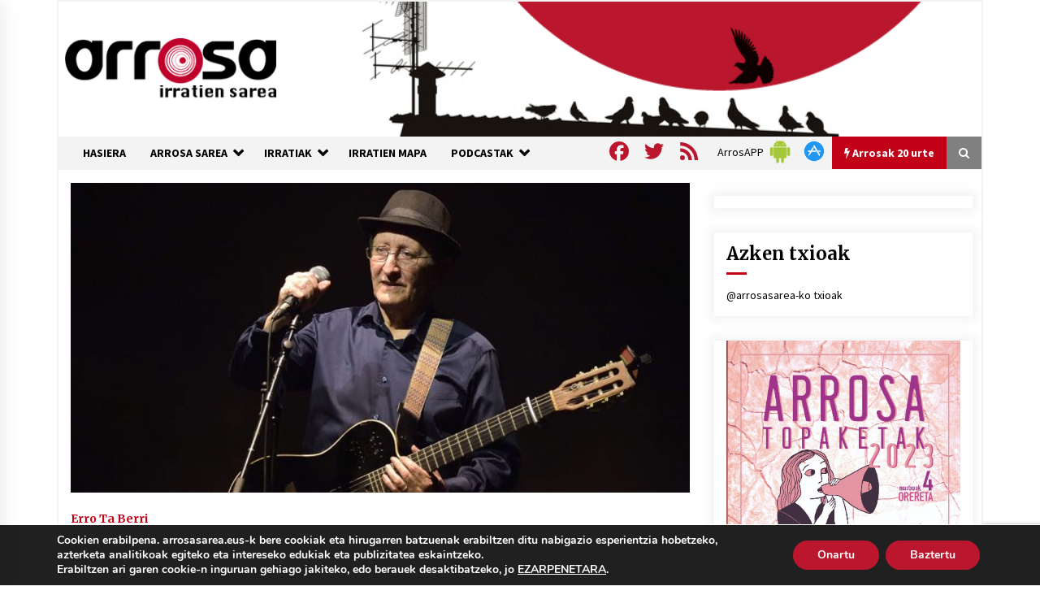

--- FILE ---
content_type: text/html; charset=utf-8
request_url: https://www.google.com/recaptcha/api2/anchor?ar=1&k=6Ld2AOQUAAAAAELhajn9Ld9yIQY4aAFn9bhNCp-B&co=aHR0cHM6Ly93d3cuYXJyb3Nhc2FyZWEuZXVzOjQ0Mw..&hl=en&v=PoyoqOPhxBO7pBk68S4YbpHZ&size=invisible&anchor-ms=20000&execute-ms=30000&cb=b991b5kpfoxx
body_size: 48868
content:
<!DOCTYPE HTML><html dir="ltr" lang="en"><head><meta http-equiv="Content-Type" content="text/html; charset=UTF-8">
<meta http-equiv="X-UA-Compatible" content="IE=edge">
<title>reCAPTCHA</title>
<style type="text/css">
/* cyrillic-ext */
@font-face {
  font-family: 'Roboto';
  font-style: normal;
  font-weight: 400;
  font-stretch: 100%;
  src: url(//fonts.gstatic.com/s/roboto/v48/KFO7CnqEu92Fr1ME7kSn66aGLdTylUAMa3GUBHMdazTgWw.woff2) format('woff2');
  unicode-range: U+0460-052F, U+1C80-1C8A, U+20B4, U+2DE0-2DFF, U+A640-A69F, U+FE2E-FE2F;
}
/* cyrillic */
@font-face {
  font-family: 'Roboto';
  font-style: normal;
  font-weight: 400;
  font-stretch: 100%;
  src: url(//fonts.gstatic.com/s/roboto/v48/KFO7CnqEu92Fr1ME7kSn66aGLdTylUAMa3iUBHMdazTgWw.woff2) format('woff2');
  unicode-range: U+0301, U+0400-045F, U+0490-0491, U+04B0-04B1, U+2116;
}
/* greek-ext */
@font-face {
  font-family: 'Roboto';
  font-style: normal;
  font-weight: 400;
  font-stretch: 100%;
  src: url(//fonts.gstatic.com/s/roboto/v48/KFO7CnqEu92Fr1ME7kSn66aGLdTylUAMa3CUBHMdazTgWw.woff2) format('woff2');
  unicode-range: U+1F00-1FFF;
}
/* greek */
@font-face {
  font-family: 'Roboto';
  font-style: normal;
  font-weight: 400;
  font-stretch: 100%;
  src: url(//fonts.gstatic.com/s/roboto/v48/KFO7CnqEu92Fr1ME7kSn66aGLdTylUAMa3-UBHMdazTgWw.woff2) format('woff2');
  unicode-range: U+0370-0377, U+037A-037F, U+0384-038A, U+038C, U+038E-03A1, U+03A3-03FF;
}
/* math */
@font-face {
  font-family: 'Roboto';
  font-style: normal;
  font-weight: 400;
  font-stretch: 100%;
  src: url(//fonts.gstatic.com/s/roboto/v48/KFO7CnqEu92Fr1ME7kSn66aGLdTylUAMawCUBHMdazTgWw.woff2) format('woff2');
  unicode-range: U+0302-0303, U+0305, U+0307-0308, U+0310, U+0312, U+0315, U+031A, U+0326-0327, U+032C, U+032F-0330, U+0332-0333, U+0338, U+033A, U+0346, U+034D, U+0391-03A1, U+03A3-03A9, U+03B1-03C9, U+03D1, U+03D5-03D6, U+03F0-03F1, U+03F4-03F5, U+2016-2017, U+2034-2038, U+203C, U+2040, U+2043, U+2047, U+2050, U+2057, U+205F, U+2070-2071, U+2074-208E, U+2090-209C, U+20D0-20DC, U+20E1, U+20E5-20EF, U+2100-2112, U+2114-2115, U+2117-2121, U+2123-214F, U+2190, U+2192, U+2194-21AE, U+21B0-21E5, U+21F1-21F2, U+21F4-2211, U+2213-2214, U+2216-22FF, U+2308-230B, U+2310, U+2319, U+231C-2321, U+2336-237A, U+237C, U+2395, U+239B-23B7, U+23D0, U+23DC-23E1, U+2474-2475, U+25AF, U+25B3, U+25B7, U+25BD, U+25C1, U+25CA, U+25CC, U+25FB, U+266D-266F, U+27C0-27FF, U+2900-2AFF, U+2B0E-2B11, U+2B30-2B4C, U+2BFE, U+3030, U+FF5B, U+FF5D, U+1D400-1D7FF, U+1EE00-1EEFF;
}
/* symbols */
@font-face {
  font-family: 'Roboto';
  font-style: normal;
  font-weight: 400;
  font-stretch: 100%;
  src: url(//fonts.gstatic.com/s/roboto/v48/KFO7CnqEu92Fr1ME7kSn66aGLdTylUAMaxKUBHMdazTgWw.woff2) format('woff2');
  unicode-range: U+0001-000C, U+000E-001F, U+007F-009F, U+20DD-20E0, U+20E2-20E4, U+2150-218F, U+2190, U+2192, U+2194-2199, U+21AF, U+21E6-21F0, U+21F3, U+2218-2219, U+2299, U+22C4-22C6, U+2300-243F, U+2440-244A, U+2460-24FF, U+25A0-27BF, U+2800-28FF, U+2921-2922, U+2981, U+29BF, U+29EB, U+2B00-2BFF, U+4DC0-4DFF, U+FFF9-FFFB, U+10140-1018E, U+10190-1019C, U+101A0, U+101D0-101FD, U+102E0-102FB, U+10E60-10E7E, U+1D2C0-1D2D3, U+1D2E0-1D37F, U+1F000-1F0FF, U+1F100-1F1AD, U+1F1E6-1F1FF, U+1F30D-1F30F, U+1F315, U+1F31C, U+1F31E, U+1F320-1F32C, U+1F336, U+1F378, U+1F37D, U+1F382, U+1F393-1F39F, U+1F3A7-1F3A8, U+1F3AC-1F3AF, U+1F3C2, U+1F3C4-1F3C6, U+1F3CA-1F3CE, U+1F3D4-1F3E0, U+1F3ED, U+1F3F1-1F3F3, U+1F3F5-1F3F7, U+1F408, U+1F415, U+1F41F, U+1F426, U+1F43F, U+1F441-1F442, U+1F444, U+1F446-1F449, U+1F44C-1F44E, U+1F453, U+1F46A, U+1F47D, U+1F4A3, U+1F4B0, U+1F4B3, U+1F4B9, U+1F4BB, U+1F4BF, U+1F4C8-1F4CB, U+1F4D6, U+1F4DA, U+1F4DF, U+1F4E3-1F4E6, U+1F4EA-1F4ED, U+1F4F7, U+1F4F9-1F4FB, U+1F4FD-1F4FE, U+1F503, U+1F507-1F50B, U+1F50D, U+1F512-1F513, U+1F53E-1F54A, U+1F54F-1F5FA, U+1F610, U+1F650-1F67F, U+1F687, U+1F68D, U+1F691, U+1F694, U+1F698, U+1F6AD, U+1F6B2, U+1F6B9-1F6BA, U+1F6BC, U+1F6C6-1F6CF, U+1F6D3-1F6D7, U+1F6E0-1F6EA, U+1F6F0-1F6F3, U+1F6F7-1F6FC, U+1F700-1F7FF, U+1F800-1F80B, U+1F810-1F847, U+1F850-1F859, U+1F860-1F887, U+1F890-1F8AD, U+1F8B0-1F8BB, U+1F8C0-1F8C1, U+1F900-1F90B, U+1F93B, U+1F946, U+1F984, U+1F996, U+1F9E9, U+1FA00-1FA6F, U+1FA70-1FA7C, U+1FA80-1FA89, U+1FA8F-1FAC6, U+1FACE-1FADC, U+1FADF-1FAE9, U+1FAF0-1FAF8, U+1FB00-1FBFF;
}
/* vietnamese */
@font-face {
  font-family: 'Roboto';
  font-style: normal;
  font-weight: 400;
  font-stretch: 100%;
  src: url(//fonts.gstatic.com/s/roboto/v48/KFO7CnqEu92Fr1ME7kSn66aGLdTylUAMa3OUBHMdazTgWw.woff2) format('woff2');
  unicode-range: U+0102-0103, U+0110-0111, U+0128-0129, U+0168-0169, U+01A0-01A1, U+01AF-01B0, U+0300-0301, U+0303-0304, U+0308-0309, U+0323, U+0329, U+1EA0-1EF9, U+20AB;
}
/* latin-ext */
@font-face {
  font-family: 'Roboto';
  font-style: normal;
  font-weight: 400;
  font-stretch: 100%;
  src: url(//fonts.gstatic.com/s/roboto/v48/KFO7CnqEu92Fr1ME7kSn66aGLdTylUAMa3KUBHMdazTgWw.woff2) format('woff2');
  unicode-range: U+0100-02BA, U+02BD-02C5, U+02C7-02CC, U+02CE-02D7, U+02DD-02FF, U+0304, U+0308, U+0329, U+1D00-1DBF, U+1E00-1E9F, U+1EF2-1EFF, U+2020, U+20A0-20AB, U+20AD-20C0, U+2113, U+2C60-2C7F, U+A720-A7FF;
}
/* latin */
@font-face {
  font-family: 'Roboto';
  font-style: normal;
  font-weight: 400;
  font-stretch: 100%;
  src: url(//fonts.gstatic.com/s/roboto/v48/KFO7CnqEu92Fr1ME7kSn66aGLdTylUAMa3yUBHMdazQ.woff2) format('woff2');
  unicode-range: U+0000-00FF, U+0131, U+0152-0153, U+02BB-02BC, U+02C6, U+02DA, U+02DC, U+0304, U+0308, U+0329, U+2000-206F, U+20AC, U+2122, U+2191, U+2193, U+2212, U+2215, U+FEFF, U+FFFD;
}
/* cyrillic-ext */
@font-face {
  font-family: 'Roboto';
  font-style: normal;
  font-weight: 500;
  font-stretch: 100%;
  src: url(//fonts.gstatic.com/s/roboto/v48/KFO7CnqEu92Fr1ME7kSn66aGLdTylUAMa3GUBHMdazTgWw.woff2) format('woff2');
  unicode-range: U+0460-052F, U+1C80-1C8A, U+20B4, U+2DE0-2DFF, U+A640-A69F, U+FE2E-FE2F;
}
/* cyrillic */
@font-face {
  font-family: 'Roboto';
  font-style: normal;
  font-weight: 500;
  font-stretch: 100%;
  src: url(//fonts.gstatic.com/s/roboto/v48/KFO7CnqEu92Fr1ME7kSn66aGLdTylUAMa3iUBHMdazTgWw.woff2) format('woff2');
  unicode-range: U+0301, U+0400-045F, U+0490-0491, U+04B0-04B1, U+2116;
}
/* greek-ext */
@font-face {
  font-family: 'Roboto';
  font-style: normal;
  font-weight: 500;
  font-stretch: 100%;
  src: url(//fonts.gstatic.com/s/roboto/v48/KFO7CnqEu92Fr1ME7kSn66aGLdTylUAMa3CUBHMdazTgWw.woff2) format('woff2');
  unicode-range: U+1F00-1FFF;
}
/* greek */
@font-face {
  font-family: 'Roboto';
  font-style: normal;
  font-weight: 500;
  font-stretch: 100%;
  src: url(//fonts.gstatic.com/s/roboto/v48/KFO7CnqEu92Fr1ME7kSn66aGLdTylUAMa3-UBHMdazTgWw.woff2) format('woff2');
  unicode-range: U+0370-0377, U+037A-037F, U+0384-038A, U+038C, U+038E-03A1, U+03A3-03FF;
}
/* math */
@font-face {
  font-family: 'Roboto';
  font-style: normal;
  font-weight: 500;
  font-stretch: 100%;
  src: url(//fonts.gstatic.com/s/roboto/v48/KFO7CnqEu92Fr1ME7kSn66aGLdTylUAMawCUBHMdazTgWw.woff2) format('woff2');
  unicode-range: U+0302-0303, U+0305, U+0307-0308, U+0310, U+0312, U+0315, U+031A, U+0326-0327, U+032C, U+032F-0330, U+0332-0333, U+0338, U+033A, U+0346, U+034D, U+0391-03A1, U+03A3-03A9, U+03B1-03C9, U+03D1, U+03D5-03D6, U+03F0-03F1, U+03F4-03F5, U+2016-2017, U+2034-2038, U+203C, U+2040, U+2043, U+2047, U+2050, U+2057, U+205F, U+2070-2071, U+2074-208E, U+2090-209C, U+20D0-20DC, U+20E1, U+20E5-20EF, U+2100-2112, U+2114-2115, U+2117-2121, U+2123-214F, U+2190, U+2192, U+2194-21AE, U+21B0-21E5, U+21F1-21F2, U+21F4-2211, U+2213-2214, U+2216-22FF, U+2308-230B, U+2310, U+2319, U+231C-2321, U+2336-237A, U+237C, U+2395, U+239B-23B7, U+23D0, U+23DC-23E1, U+2474-2475, U+25AF, U+25B3, U+25B7, U+25BD, U+25C1, U+25CA, U+25CC, U+25FB, U+266D-266F, U+27C0-27FF, U+2900-2AFF, U+2B0E-2B11, U+2B30-2B4C, U+2BFE, U+3030, U+FF5B, U+FF5D, U+1D400-1D7FF, U+1EE00-1EEFF;
}
/* symbols */
@font-face {
  font-family: 'Roboto';
  font-style: normal;
  font-weight: 500;
  font-stretch: 100%;
  src: url(//fonts.gstatic.com/s/roboto/v48/KFO7CnqEu92Fr1ME7kSn66aGLdTylUAMaxKUBHMdazTgWw.woff2) format('woff2');
  unicode-range: U+0001-000C, U+000E-001F, U+007F-009F, U+20DD-20E0, U+20E2-20E4, U+2150-218F, U+2190, U+2192, U+2194-2199, U+21AF, U+21E6-21F0, U+21F3, U+2218-2219, U+2299, U+22C4-22C6, U+2300-243F, U+2440-244A, U+2460-24FF, U+25A0-27BF, U+2800-28FF, U+2921-2922, U+2981, U+29BF, U+29EB, U+2B00-2BFF, U+4DC0-4DFF, U+FFF9-FFFB, U+10140-1018E, U+10190-1019C, U+101A0, U+101D0-101FD, U+102E0-102FB, U+10E60-10E7E, U+1D2C0-1D2D3, U+1D2E0-1D37F, U+1F000-1F0FF, U+1F100-1F1AD, U+1F1E6-1F1FF, U+1F30D-1F30F, U+1F315, U+1F31C, U+1F31E, U+1F320-1F32C, U+1F336, U+1F378, U+1F37D, U+1F382, U+1F393-1F39F, U+1F3A7-1F3A8, U+1F3AC-1F3AF, U+1F3C2, U+1F3C4-1F3C6, U+1F3CA-1F3CE, U+1F3D4-1F3E0, U+1F3ED, U+1F3F1-1F3F3, U+1F3F5-1F3F7, U+1F408, U+1F415, U+1F41F, U+1F426, U+1F43F, U+1F441-1F442, U+1F444, U+1F446-1F449, U+1F44C-1F44E, U+1F453, U+1F46A, U+1F47D, U+1F4A3, U+1F4B0, U+1F4B3, U+1F4B9, U+1F4BB, U+1F4BF, U+1F4C8-1F4CB, U+1F4D6, U+1F4DA, U+1F4DF, U+1F4E3-1F4E6, U+1F4EA-1F4ED, U+1F4F7, U+1F4F9-1F4FB, U+1F4FD-1F4FE, U+1F503, U+1F507-1F50B, U+1F50D, U+1F512-1F513, U+1F53E-1F54A, U+1F54F-1F5FA, U+1F610, U+1F650-1F67F, U+1F687, U+1F68D, U+1F691, U+1F694, U+1F698, U+1F6AD, U+1F6B2, U+1F6B9-1F6BA, U+1F6BC, U+1F6C6-1F6CF, U+1F6D3-1F6D7, U+1F6E0-1F6EA, U+1F6F0-1F6F3, U+1F6F7-1F6FC, U+1F700-1F7FF, U+1F800-1F80B, U+1F810-1F847, U+1F850-1F859, U+1F860-1F887, U+1F890-1F8AD, U+1F8B0-1F8BB, U+1F8C0-1F8C1, U+1F900-1F90B, U+1F93B, U+1F946, U+1F984, U+1F996, U+1F9E9, U+1FA00-1FA6F, U+1FA70-1FA7C, U+1FA80-1FA89, U+1FA8F-1FAC6, U+1FACE-1FADC, U+1FADF-1FAE9, U+1FAF0-1FAF8, U+1FB00-1FBFF;
}
/* vietnamese */
@font-face {
  font-family: 'Roboto';
  font-style: normal;
  font-weight: 500;
  font-stretch: 100%;
  src: url(//fonts.gstatic.com/s/roboto/v48/KFO7CnqEu92Fr1ME7kSn66aGLdTylUAMa3OUBHMdazTgWw.woff2) format('woff2');
  unicode-range: U+0102-0103, U+0110-0111, U+0128-0129, U+0168-0169, U+01A0-01A1, U+01AF-01B0, U+0300-0301, U+0303-0304, U+0308-0309, U+0323, U+0329, U+1EA0-1EF9, U+20AB;
}
/* latin-ext */
@font-face {
  font-family: 'Roboto';
  font-style: normal;
  font-weight: 500;
  font-stretch: 100%;
  src: url(//fonts.gstatic.com/s/roboto/v48/KFO7CnqEu92Fr1ME7kSn66aGLdTylUAMa3KUBHMdazTgWw.woff2) format('woff2');
  unicode-range: U+0100-02BA, U+02BD-02C5, U+02C7-02CC, U+02CE-02D7, U+02DD-02FF, U+0304, U+0308, U+0329, U+1D00-1DBF, U+1E00-1E9F, U+1EF2-1EFF, U+2020, U+20A0-20AB, U+20AD-20C0, U+2113, U+2C60-2C7F, U+A720-A7FF;
}
/* latin */
@font-face {
  font-family: 'Roboto';
  font-style: normal;
  font-weight: 500;
  font-stretch: 100%;
  src: url(//fonts.gstatic.com/s/roboto/v48/KFO7CnqEu92Fr1ME7kSn66aGLdTylUAMa3yUBHMdazQ.woff2) format('woff2');
  unicode-range: U+0000-00FF, U+0131, U+0152-0153, U+02BB-02BC, U+02C6, U+02DA, U+02DC, U+0304, U+0308, U+0329, U+2000-206F, U+20AC, U+2122, U+2191, U+2193, U+2212, U+2215, U+FEFF, U+FFFD;
}
/* cyrillic-ext */
@font-face {
  font-family: 'Roboto';
  font-style: normal;
  font-weight: 900;
  font-stretch: 100%;
  src: url(//fonts.gstatic.com/s/roboto/v48/KFO7CnqEu92Fr1ME7kSn66aGLdTylUAMa3GUBHMdazTgWw.woff2) format('woff2');
  unicode-range: U+0460-052F, U+1C80-1C8A, U+20B4, U+2DE0-2DFF, U+A640-A69F, U+FE2E-FE2F;
}
/* cyrillic */
@font-face {
  font-family: 'Roboto';
  font-style: normal;
  font-weight: 900;
  font-stretch: 100%;
  src: url(//fonts.gstatic.com/s/roboto/v48/KFO7CnqEu92Fr1ME7kSn66aGLdTylUAMa3iUBHMdazTgWw.woff2) format('woff2');
  unicode-range: U+0301, U+0400-045F, U+0490-0491, U+04B0-04B1, U+2116;
}
/* greek-ext */
@font-face {
  font-family: 'Roboto';
  font-style: normal;
  font-weight: 900;
  font-stretch: 100%;
  src: url(//fonts.gstatic.com/s/roboto/v48/KFO7CnqEu92Fr1ME7kSn66aGLdTylUAMa3CUBHMdazTgWw.woff2) format('woff2');
  unicode-range: U+1F00-1FFF;
}
/* greek */
@font-face {
  font-family: 'Roboto';
  font-style: normal;
  font-weight: 900;
  font-stretch: 100%;
  src: url(//fonts.gstatic.com/s/roboto/v48/KFO7CnqEu92Fr1ME7kSn66aGLdTylUAMa3-UBHMdazTgWw.woff2) format('woff2');
  unicode-range: U+0370-0377, U+037A-037F, U+0384-038A, U+038C, U+038E-03A1, U+03A3-03FF;
}
/* math */
@font-face {
  font-family: 'Roboto';
  font-style: normal;
  font-weight: 900;
  font-stretch: 100%;
  src: url(//fonts.gstatic.com/s/roboto/v48/KFO7CnqEu92Fr1ME7kSn66aGLdTylUAMawCUBHMdazTgWw.woff2) format('woff2');
  unicode-range: U+0302-0303, U+0305, U+0307-0308, U+0310, U+0312, U+0315, U+031A, U+0326-0327, U+032C, U+032F-0330, U+0332-0333, U+0338, U+033A, U+0346, U+034D, U+0391-03A1, U+03A3-03A9, U+03B1-03C9, U+03D1, U+03D5-03D6, U+03F0-03F1, U+03F4-03F5, U+2016-2017, U+2034-2038, U+203C, U+2040, U+2043, U+2047, U+2050, U+2057, U+205F, U+2070-2071, U+2074-208E, U+2090-209C, U+20D0-20DC, U+20E1, U+20E5-20EF, U+2100-2112, U+2114-2115, U+2117-2121, U+2123-214F, U+2190, U+2192, U+2194-21AE, U+21B0-21E5, U+21F1-21F2, U+21F4-2211, U+2213-2214, U+2216-22FF, U+2308-230B, U+2310, U+2319, U+231C-2321, U+2336-237A, U+237C, U+2395, U+239B-23B7, U+23D0, U+23DC-23E1, U+2474-2475, U+25AF, U+25B3, U+25B7, U+25BD, U+25C1, U+25CA, U+25CC, U+25FB, U+266D-266F, U+27C0-27FF, U+2900-2AFF, U+2B0E-2B11, U+2B30-2B4C, U+2BFE, U+3030, U+FF5B, U+FF5D, U+1D400-1D7FF, U+1EE00-1EEFF;
}
/* symbols */
@font-face {
  font-family: 'Roboto';
  font-style: normal;
  font-weight: 900;
  font-stretch: 100%;
  src: url(//fonts.gstatic.com/s/roboto/v48/KFO7CnqEu92Fr1ME7kSn66aGLdTylUAMaxKUBHMdazTgWw.woff2) format('woff2');
  unicode-range: U+0001-000C, U+000E-001F, U+007F-009F, U+20DD-20E0, U+20E2-20E4, U+2150-218F, U+2190, U+2192, U+2194-2199, U+21AF, U+21E6-21F0, U+21F3, U+2218-2219, U+2299, U+22C4-22C6, U+2300-243F, U+2440-244A, U+2460-24FF, U+25A0-27BF, U+2800-28FF, U+2921-2922, U+2981, U+29BF, U+29EB, U+2B00-2BFF, U+4DC0-4DFF, U+FFF9-FFFB, U+10140-1018E, U+10190-1019C, U+101A0, U+101D0-101FD, U+102E0-102FB, U+10E60-10E7E, U+1D2C0-1D2D3, U+1D2E0-1D37F, U+1F000-1F0FF, U+1F100-1F1AD, U+1F1E6-1F1FF, U+1F30D-1F30F, U+1F315, U+1F31C, U+1F31E, U+1F320-1F32C, U+1F336, U+1F378, U+1F37D, U+1F382, U+1F393-1F39F, U+1F3A7-1F3A8, U+1F3AC-1F3AF, U+1F3C2, U+1F3C4-1F3C6, U+1F3CA-1F3CE, U+1F3D4-1F3E0, U+1F3ED, U+1F3F1-1F3F3, U+1F3F5-1F3F7, U+1F408, U+1F415, U+1F41F, U+1F426, U+1F43F, U+1F441-1F442, U+1F444, U+1F446-1F449, U+1F44C-1F44E, U+1F453, U+1F46A, U+1F47D, U+1F4A3, U+1F4B0, U+1F4B3, U+1F4B9, U+1F4BB, U+1F4BF, U+1F4C8-1F4CB, U+1F4D6, U+1F4DA, U+1F4DF, U+1F4E3-1F4E6, U+1F4EA-1F4ED, U+1F4F7, U+1F4F9-1F4FB, U+1F4FD-1F4FE, U+1F503, U+1F507-1F50B, U+1F50D, U+1F512-1F513, U+1F53E-1F54A, U+1F54F-1F5FA, U+1F610, U+1F650-1F67F, U+1F687, U+1F68D, U+1F691, U+1F694, U+1F698, U+1F6AD, U+1F6B2, U+1F6B9-1F6BA, U+1F6BC, U+1F6C6-1F6CF, U+1F6D3-1F6D7, U+1F6E0-1F6EA, U+1F6F0-1F6F3, U+1F6F7-1F6FC, U+1F700-1F7FF, U+1F800-1F80B, U+1F810-1F847, U+1F850-1F859, U+1F860-1F887, U+1F890-1F8AD, U+1F8B0-1F8BB, U+1F8C0-1F8C1, U+1F900-1F90B, U+1F93B, U+1F946, U+1F984, U+1F996, U+1F9E9, U+1FA00-1FA6F, U+1FA70-1FA7C, U+1FA80-1FA89, U+1FA8F-1FAC6, U+1FACE-1FADC, U+1FADF-1FAE9, U+1FAF0-1FAF8, U+1FB00-1FBFF;
}
/* vietnamese */
@font-face {
  font-family: 'Roboto';
  font-style: normal;
  font-weight: 900;
  font-stretch: 100%;
  src: url(//fonts.gstatic.com/s/roboto/v48/KFO7CnqEu92Fr1ME7kSn66aGLdTylUAMa3OUBHMdazTgWw.woff2) format('woff2');
  unicode-range: U+0102-0103, U+0110-0111, U+0128-0129, U+0168-0169, U+01A0-01A1, U+01AF-01B0, U+0300-0301, U+0303-0304, U+0308-0309, U+0323, U+0329, U+1EA0-1EF9, U+20AB;
}
/* latin-ext */
@font-face {
  font-family: 'Roboto';
  font-style: normal;
  font-weight: 900;
  font-stretch: 100%;
  src: url(//fonts.gstatic.com/s/roboto/v48/KFO7CnqEu92Fr1ME7kSn66aGLdTylUAMa3KUBHMdazTgWw.woff2) format('woff2');
  unicode-range: U+0100-02BA, U+02BD-02C5, U+02C7-02CC, U+02CE-02D7, U+02DD-02FF, U+0304, U+0308, U+0329, U+1D00-1DBF, U+1E00-1E9F, U+1EF2-1EFF, U+2020, U+20A0-20AB, U+20AD-20C0, U+2113, U+2C60-2C7F, U+A720-A7FF;
}
/* latin */
@font-face {
  font-family: 'Roboto';
  font-style: normal;
  font-weight: 900;
  font-stretch: 100%;
  src: url(//fonts.gstatic.com/s/roboto/v48/KFO7CnqEu92Fr1ME7kSn66aGLdTylUAMa3yUBHMdazQ.woff2) format('woff2');
  unicode-range: U+0000-00FF, U+0131, U+0152-0153, U+02BB-02BC, U+02C6, U+02DA, U+02DC, U+0304, U+0308, U+0329, U+2000-206F, U+20AC, U+2122, U+2191, U+2193, U+2212, U+2215, U+FEFF, U+FFFD;
}

</style>
<link rel="stylesheet" type="text/css" href="https://www.gstatic.com/recaptcha/releases/PoyoqOPhxBO7pBk68S4YbpHZ/styles__ltr.css">
<script nonce="KA4xtBreGWufklPfouUO0w" type="text/javascript">window['__recaptcha_api'] = 'https://www.google.com/recaptcha/api2/';</script>
<script type="text/javascript" src="https://www.gstatic.com/recaptcha/releases/PoyoqOPhxBO7pBk68S4YbpHZ/recaptcha__en.js" nonce="KA4xtBreGWufklPfouUO0w">
      
    </script></head>
<body><div id="rc-anchor-alert" class="rc-anchor-alert"></div>
<input type="hidden" id="recaptcha-token" value="[base64]">
<script type="text/javascript" nonce="KA4xtBreGWufklPfouUO0w">
      recaptcha.anchor.Main.init("[\x22ainput\x22,[\x22bgdata\x22,\x22\x22,\[base64]/[base64]/[base64]/bmV3IHJbeF0oY1swXSk6RT09Mj9uZXcgclt4XShjWzBdLGNbMV0pOkU9PTM/bmV3IHJbeF0oY1swXSxjWzFdLGNbMl0pOkU9PTQ/[base64]/[base64]/[base64]/[base64]/[base64]/[base64]/[base64]/[base64]\x22,\[base64]\\u003d\x22,\x22QcORL8OCLcKvDyLDr8OdXFtvJyBDwo5iBBF8HMKOwoJ/QhZOw74Ww7vCqzjDklFYwqFObzrCjcKzwrE/N8OPwoohwrzDlk3CszpUPVfCtcKOC8OyF3rDqFPDij02w7/ClnB2J8Klwol8XD3DosOowovDqsOew7DCpMOTVcOAHMKye8O5ZMO/wqREYMKgTywIwozDnmrDuMKof8OLw7gcUsOlT8Otw5hEw70YwoXCncKbfiDDuzbCsTQWwqTCqn/CrsOxWMOWwqsfY8KcGSZqw5AMdMOhICAWSX1bwr3CvMKKw7nDk14GR8KSwqVnIUTDiSQNVMO5YMKVwp9MwoFcw6FgwqzDqcKbO8O3T8KxwoLDpVnDmEkQwqPCqMKWO8OcRsOKb8O7QcO3AMKASsOrGTFSZsONOAtXFEM/[base64]/[base64]/[base64]/Z8KlIkbCnTDDsEoyUMKfTUPCsRJkJcKnOsKNw4jCkQTDqEQHwqEEwpt7w7Nkw7jDjMO1w6/DpMKvfBfDvyA2U1xRFxIjwoBfwokMwq1Gw5tEFB7CtjzCpcK0wosRw7Niw4fCu1QAw4bCkBnDm8Kaw6DChErDqSzCqMOdFQxtM8OHw61DwqjCtcO2wqstwrZBw4sxSMOJwo/Dq8KAKUDCkMOnwogfw5rDmRIWw6rDn8KLIkQzZAPCsDNxcMOFW13DvMKQwqzCvT/Cm8OYw6nCvcKowpIqbsKUZ8K4O8OZwqrDsnh2wpRowrXCt2kZAsKaZ8KvJG/[base64]/ClVEywqvCtQfCs8KTFSBgHRE8wrrCocOcw6DCvcKww6QZSCRceUsSwq3Djm7Ct1bDucOhwovDrsKdeUDDqkPCoMOmw6/Dp8KrwpkCPTHCkiQEFwDClcO7F3bCq2DCt8OpwoXClnERXBpGwrnDp1HCiRZQPUlVw6fCtAhXYQhTR8KoRMO1Kj3DjsKaRMOtw4U2ZWF8w6nCmMOCZcKCMhI/LMKew4fCuy7CkWwjwrbDt8OewqzCrcOlw5vDr8KCw6c9w7fCi8K3CMKOwq7CvylQwqYVY2rCrcKfw53DhcK8LsOrS2vDlsOkehrDoBvDjMKnw4JvJ8KSw6/DnE7DncKrVgl7MsK7bsOqwr3Cq8O4wr00wr/Dq0wnw4PDrsOTw71gCcOEfcK7bhDCt8OiDMKcwoM+L00BbMKWw4Bkwpx/[base64]/Cm8Ohw5jDs8KIC8OsB3lgw53DtiQRRcK6w6TCtRd3KEXCoT51wqB+V8KmBSrDvcObKsK4dRlrbEkyYsO3FQPCqcO2w7UHP2Q0wrzChlMAwprDu8ORQhk6cgB6wp1pw6zCtcOtw5TCliLDiMOFBMOEwprCjD/[base64]/w6TCq8KoeWDDk8KQWsK3wrB7wpkSw6/CujMzwpMmwqfDoihhw47DsMObwrVtfAzDjn4Rw7jChG/Dg1rCmcO1JsKzW8KLwrvCpcKMwqHChMKkCcKwwq/Dm8Kaw4VQw5ZgRgwATEEJdMOhchzDj8KcV8Kdw49XLwNawpx4MsOXIcOPecOWw5MewpdRM8OIwolJF8Ksw6Q+w7BFScKNWMOMP8OCOE5JwpPCp1DDp8KewprDpcKMecK6ZFA+OkwoZFJ5wr0/NVvDt8Oawr4hGEoqw5giBEbCg8ORw67CkEPDscOKV8OdCcKdwoI8YsONaiIORm0mWh/CmxPDjsKEe8Klwq/Cn8KXTSnCjsKvWC/DnsKDM3B/[base64]/Cnydew44pTGIrw7Enw4DDucOcOmcTbibDjMOvwoBBXcO9worDnMO4OMOldMOpKMKsPxLCqcOrwpLDv8OPdBFOS37Ci3pEwpLCvhDCmcO+MMOoL8OHS2F6HcK/wojDisO1w4dsAsOiecKxdcOvAsKpwpJ5w78Sw6PCihENwpLDniNDwpnCqmxYw63DsDNmfCtaXMKaw4cWNMKUL8OPaMO4XsKjaHdtw5d8GkLCnsK6wqLDiD3CsWgpwqFXI8OAfcKNwpDDrzB1WcKDwp3CtDsowoLCucOWwoAzw4PCscK6VRXDkMOHHnstw7TCjMK6w7U/[base64]/woU2Dy4pw7V7YBHDvw89w6TDhcKxdxZRwqt/w4omwoHDoRDCnR3DkcOIw6rDu8KLKwxhTsKwwq3DtSvDujQQOMOSBMOfw5AKAsOuwqDCkMK8wrPDgcOvCT1naATClm/CssOPwoHClAgXw5vCr8ODASvCscKURMKoPcOZw7jDsi/Dq3pGZnHDtWI0wrfDgTVxRcOzD8KYSWjDr0/Cok0vYMO2NcOJwpXDj0Yuw4HCscK0w4VuJwfDtF1uBSXDsxQiwqzDh1nCnULCnB9Nw4IEwo/Co21yIkwuLMKcLzMITMO4wrgjw6Ejw5Ujw4ADcjbDhB16B8OOccKrw6vDoMKVw4nCn2lhXcO0w6J1XcOVFhsgcmtlwrcewpNWwonDuMKXPsOWw6HDlcOSQD0neV/[base64]/DncKIwo3CjxowworCisO8dMK9woMCMhHCuMOJcRs3wqPDph/DnWJMwolPMVFlZFfDgH/[base64]/Cjg8pwofClMOra8OnwqDDrsK/w5UZeEzCt0DCucKUwq/CiT45w641ZsODw4HChcK7w4fCiMKpI8OgBcK6w7zDh8Oqw43CphvCpVs4w6zCmRLDkFVLw5/Doh9QwozDnEBrwoPCiFbDp3DDrMOIBMOuN8KmasKxwrw0wpTDknPCtcOyw7w6wpsvFjImwp10O3FXw4Q2wotpw7Ivw77CoMOpScO2wqnDh8KLBsOdDWRYBcKZNSzDv0DDuBnCoMOSGsOjJcKjwowzw4nDt33CisO/wpPDpcONXH5Vwrc6woHDsMKBw74gBHMnW8KsVQ/Ci8OiaFzDosO5VcKGSl3DtywQXsK3w7jCmQjDn8OqViM+wqAOw408wr90R3UAwrM0w67Dm3dgKsOkSsK5woNNX0cZORXCmDs7w4PDoFnDj8KccBnDk8OWC8OMw7LDkcKlKcOID8OlNVTCtsOJawhqw5olXMKiGMKuwprChSBOKA/DgFUbw6dKwr8/WQozIcK+d8OawoQfwrwlw5ZBasKKwrZkwoBJQMKKO8KGwp8rw4zClsOFFS4VNx/CgMOpwo/DqMO0w6TDs8OCwotDfCnDv8KgT8KQw5/DsAMWZcKJw6VoBUvCm8O9wp/DpBzDoMOqER3DjhDCg2luQcOkBxvDlMO0w5AKw6DDrGcjSUwPG8O9wrNASMKww5sYS1HCmMO3fVLDrcOvwpVRw7fDosK4w79/Zit0w4TCvS1Xw4RrWXgiw4PDocKFw5LDq8K2wr4Cwp3ClAo+wrzCl8KND8Orw6FDX8OFHBTCqnDCpcKqw5/CuiVhZcKuwoQRKEthTyfCrcKZS1PDmsOwwqIQw6YFVy3DjhsfwqTDt8Kaw4jDr8Kmw7sZWXoFcUQfeATClsKsQV5Qwo7CgSXCrTkhwqsyw64iw43DlMOjwqM1w5fClsKnwqLDgkzDkDHDhGZLwrVKYGvCnsOsw4/CosK5w6TCicOjb8KJacOew63ClUbCjMK3wrcRwqTCildTw5/DtsKWQSFRw6bCvXHDvh3Dg8OuwrnCmGAUwqdhwrjChMO3LsK6csOzUGJYAwxBa8KGwrxAw7oJRk8rQsOoK3goAQ/DoCVXR8OrDDpkB8K0DWrCgDTCpm8/woxHw7bCl8Ovw5VdwqfDsR8eK1lNwoHCvcOUwrfCgx7DqyHDjcOGwpFpw5zCpilNwr7CggHDsMKBw5LDtWAGwp8nw5d3w6jDgHXDpGrDnXnDpMKHDTfCt8K4w4fDn1ouwp8UC8O0wpp/[base64]/ChcOzQsKcwrXDlWfDkcKIwrTDlU52w5vDmMO/P8ORFcOHVGN4IMKZaDFfGyPCmUksw68eAzh+LcO0w6bDgjfDj0DDlcO/LMO+ecOgwpvCpcKowrDCnSgXw6lbw7MwfCcTwqLDl8OrOFIrR8OTwoBRBcKowo3DsynDm8KoDMK8T8K+FMK3TsKAwphjw61Uw6k/w6oAwr07eSPDjyvCpndjw4R9w5BCDAXCjMK3wrbDusOhMkDCv1jDlMKjwpfDqQ0PwqTCnMKyCMKTWsKBw6jDq25vwr/Cpw3Dk8OTwrvCiMKoJMOlJyEJwoLChXd8w5cQwolmF2wCUHfDiMO3wohKVTxZw4PDuy3DuhPCkiYCNRZhd15VwohPw4nCs8O3wrXCn8KsfMO4w7gAwq1FwoI3wpXDoMO/w4nDssKhOMK7IAUDDHVUTsOLw55aw7M0wqgvwr7CiGMjQEUQS8ObBsKDeHnCrsO3J2hVwrXCn8O0w7HCuWfDqDTCgsOJwozDocKow6gBwpTDt8Oyw7/CrAlKO8Kewo7DkcKZw50CSsOcw7HCtcO+woYEDsODRX/CoUE7w7/DpMO1KBjDvmdiwr96chsaf0fCicObShwMw41IwpYnbDYJSUsSw6zDssKDwplbwog6Ckk/[base64]/Cr8OfC05FPsOpw4/CrATDu8O6FB4iwoTCuG/CtMOXw73Dk8O5fUzDp8KMwqPCrl/CjF8Mw4jDmsKFwoo2w5s/[base64]/[base64]/BcOrO8Odc8K3woNowoMRIcOjwpkgwoXCryUUBcOAXcK4HsKlERvDtMKyKBnCg8KpwpjCqXfCqnUdR8OFwrzCoA8qWSlowpfClcOXwrEZw5cQwpnChiEqw7/[base64]/[base64]/[base64]/CtsK4wrnDrHfDnMO+wpPCiMKFYhMPbQHDuCHDh8KFQCDCkz7ClDjDpsOqwqlvwpZ3wrrCmcOvwqTCk8O/RWHDt8Ktw5xZAiESwoUgZsOwNMKFLcKrwo1ewpHDtMOCw75ITsKlwqDDlyAgwo/[base64]/[base64]/[base64]/[base64]/CqsK4dMOWEMOdw5TCnsOsw4bCjmfDlXRFVsO4X8OlFMKvC8O/JcKBw5o0wpYKwpLCmMOMSSxGesKLw7zChlzDnUFHFcK5Mz8jNBDDsWkeRkPDhyPDo8KRw5jCh0VBwqbCpFwUWV9gZ8OPwowwwpFyw4h0HkPCv3MSwpVDR0PChxfDkwTDucOhw5vChRpvGcK4wq/[base64]/GTMfw44Ww53DkRLDrm4Gw7nCtsOMblAkB8OVwoLCo2M+w6QldsOUw5fCuMKbw5HClF/CiyB1V1wYecOMA8K5PcOvdsKTwrZhw7xXw4spcsObwpFiHMKZbWVRAMOawoQ3wqvCgx0LQAEZw6RFwozCgGh/wqTDucOgaCwxAMKpQ2jCqRbCpMOTWMOuDUnDq3LCt8KJfcOuwqlVw5zCiMKwBnbCrsOICWhPwolSTGXDqGjDq1XDhU/CuTRww6d9woxxw6pvwrEAw7jDuMKrVMKuSsOVwqLCh8Oow5dpZMOpTRnCtcKhwonCksONwp86A0TCuEfCqsONPA4Bw6HDosOVFz/CtA/DsiRhwpfCgMOGWEtXYUobwr4Pw57CtBAew7J3ZsOswrVhwo0aw4jCuQdDw6diwp3DsklWPMKkJsOGQF/DimNCbMOXw6RKwrDCvR9pwrJswqYodMK/w6NawqnDhsOYwoFneRfCoHnCqcKsckbClcOsL2rCkMKdw6Uuf24oYC1nw44/RsKiJWF4MHoCO8OXDsKEw6kZTSDDsG08wosJwrpnw4XCtH/[base64]/DgxIYRsOKw5kUwoAnw5snwqFMw7dbSsOAOSLDkEZcM8K/w6B1ZBYVwogdEMKLw4t3w6LCssO/wrZwA8ORwroLFcKewpLDocKDw6jCijtowp/Csxc8HMOaNcKvRsKiw5hBwrMBw5h+VUDCo8O9JUjCoMKWBmhew7zDrDMpeC/CgMOzw4QAwqgLVQkgfcORw6vDpnnDpcKfW8KJHMKwPcOVWijCvMOCw73DlwYBw6DCvMKfwpbCuWt+wr/Ci8Kvwoldw4J/w4DDokYFB3vClsOLZMObw61bw6zCmgPCtFkzw7lzw4bCqz3Dg3ZtHMOOJVzDs8OLDyfDsysGAcKgw47DlsOhdcO1Z1FFw7FweMKkw4DCkMOzw5PCq8KUcBMWwo/ChDBQC8Kcw43CmRxrFiHDjcKUwrpJw77Cnnc3NsKdwrDDuiDCtUsTwrHDlcOswoPCucK0w6M9TsO1aQMcV8O9FmFzDEV7w4zDqCVBwqVJwoJswp/Dri5ywrbCrBgNwpxuwqF/AiLDjsOywphuw7UPAh9FwrE9w7XCgsOgAAtOBEbDj1zCr8KhwoPDlSsuw4oUw7/DjhDDgcOUw7zCmmVMw7kgw5onUMKTwrDDvzzCryA/dkc9wqfCgh3DjAvDhCZfwpTCuifCm343w4wBw6fDlx/Co8KLSMKOwpTDiMOLw60LN2F3w7dMacKzwrHCu0PCksKiw5Y7wrvCq8KPw4vClgdFwr7Dhj1cIsOXKlp7wrzDlMO7w4rDlDJ4ZMOsOMKLw5BeXsKdK3REwrsOTMOpw6F8w543w47Crhsfw7DDosKow4jDgMOMCxwdUsOQWCfDvHXChx8bwprDoMKMwobDvWPDusO/e17Dj8Kfw7/DqcORYgzDl1fCiX5Gwq7Dt8KBfcOUUcKCwpx9woTChsKwwrpTw53DsMKZw5jCuGHDjG1sEcOqwps2e1LCgsKiw6HCv8OGwpTDmUnCg8OXw7XCrCnDgsOuw43CpsK8w7JTMgRNDsOawr8TwrBbJsOyLRkddcKQLUPDs8KzLcKPw6fDmA/CvwY8aH98woPDunIFV3rCocKnFAfDncKew4xkIC7ClD3DjcKlw6Y2w7nDg8OsTT/ClcOQw5UEUcKmwpbDrMOkB156C0fDsEpTwqFQZcOlIMOAw7xzwp0fwrPDu8OAMcK1wqVhwqbCiMKGwrsBw4XCl2XDgsOOCgFDwq/CrksfKcKnb8OQwozCsMK+w5PDnUHCh8KyBUgHw4LDj3fCpVLDtXfDs8K6wpk2wpLCosOnwrxyYzhUHcOyTlNUwpPCqglEMRt7TcOscsOYwqrDkXIewqTDsipEw6rChsONwoFrwpzCtnPCoH/CjcKuC8KgJcOIw7gHwpd0woPCpMOSSWdxUBPChcObw552wpfChjQow5lVC8Kbw7rDocKtHsOqwo7Dl8KJw7U+w65CAghpwrQLACDDlErDmcOlS1XCigzCsAZYK8KuwozDulNMwofCgsKHfFpLw7bCs8OwccKycDbDnVPDjxY2wo4IPgXCgMOxw4IMfUvDsh/DsMOoFUHDiMK/AhRjUsKtbxY7wr/CnsO6HH0iw7csRSwVwrptLwbCgcK+wpUqZsONw7bCp8KHUyrCv8K/w7XDoDDDmsOBw7EDw6ceH3jCvMKPAcO3BTzCjsKRDELCk8Ofwpp7ejspw415KBRSKcOow7tcw57CssOAw4t/[base64]/wrPCl8Ofw6JtwptvwolTw5Yfw6HCl8KBw6zCjMOJRnx3ZxtuSRFsw5oOwr7Dv8Opw63DmWPDtsO0MSwZw4kWCWMbwphJF2zCpTvCvx9vwrByw5BXwqpow6hEwpDDqxMlasKow6TCrBFpwqzCpVPDv8KrfsKSw5PDhMK+wpHDsMOgwrLDo03Ctwxzw7vCmVIqNsOmw5w/wrTCiCDCg8KAdcKlwqrDjsOJAsKuwrlvC2PDqsOcDFAFP0tjPEptEl3Dk8OdUFgHw75hwrQKJilBwrHDlMO8Y2RcbcKLC2RCaCMFccOARsOJBcKMPsOmwosVwpISwq0Dwopgw6tEX084OWMlwqA6eUHCq8K/w4Q/wp7DulPDnQHDs8O+w6vCqhbCmsOBXMK8w7t0worCuiRjB08/ZsOlNAReCcOgXcOmfw7Dm07DssKFHE1Ew5dBwq4CwpLDhMKVdnoNbcK0w4fCozTDgAfCn8KjwqbCu3sNTistwronwq3CvlnDo2HCrwQVwqvCpE/DhUXChwnCuMOaw4w+w5J/DmnDisKVwqcxw5MLM8KCw6PDocOvwpbCuglUwoLCnMO+IMODwq/[base64]/Dvko0aiMfwrLDgATCssKTERrCvnh8w7DDuyDCiBkSw5Z5woHDmMOzwr4xw5HCjEvDjMKmwrsGB1QTwokxdcKaw7rCuDjDixTCn0PCgMOewqUmwoHDgsKCw6zCg3syOcOtwqXDjsO2wrBFLxvDqMK0wolKWcO5w4TDm8O7w6/DlMO1w7jDjyvCmMOWwpR7wrdDwoM2UMOOecKlw7hZCcODwpXCqMOXw6VIVlltJzPDk27CqxXDsUjCkQs7dcKPKsO2FsKERQcPw5AeCDrCgW/Cv8KCMcK1w5jCl3wIwpNVJsORO8KmwodZeMKHfcOxNRhYw55yJSRibMOrwobDmEvDtmxkw5rCgcOFVMOqw6PCnwzChsKyZ8OgST1tMMKpUhoMwoY1wqEVw498w6xkw6BLfcKmwos+w6rDrMOdwr0+w7HDom0GdcKMcMOSe8Kjw4XDu3RyT8KfFcKvWGzCsGbDt1/[base64]/RELDisOfw5lheEfDt3tuwqjDjcOyw7PCiTbDln/CnMKKwpQbw5oqYhttw4fCvgrCpcKBwqdPw5HClMO2RsK2wq5NwqB/wr3DsHDDgsOUN2PCkcOpw43Dl8KQRMKmw71bw64+b0YfLhZlN23DknpXwpU5w7XDlsKCwpzCsMO9J8KzwrtTbsKZGMKawpnCmC43NxvCr1TDrl/Dn8KRw7zDjsOpwrl8w41JVRnDtgLCmmrCnjXDm8Oaw51/MMKOwoMkTcOUL8OxLsObw5/DuMKQw6JQwrBrw5fDiy0Pw6x8wofDhTcjSMOXIMKCw43Dl8KVSxoIwqjDnhBoeRBkPi7DtcOoD8KPShUaacOCXcKHwpDDq8Oaw7XDksKqOjHCi8OSfcO0w6bDkMOAeEfDsRszw5bDksKPQAnCg8OmwqrCi2rCscOMXcOacMOoTcK0w4/DnMOkCcOswqAlw5JgB8OYw6NfwpUcfUpOwpljw4XDuMO9wptWwpzCh8OhwqRvw57DiF3DrsONwojDoUQ6ecKow57Dp1sCw6xHasOtwr0xW8K3UnAqw7w2acOfKDo/w70vw4ZlwpdlTh0CCwDDoMKOflnCjE4Ow4XDqcOOwrLDl1/Cr1fCg8Kcwp4iwpjDgzY3PMOAwqwTw5zCqU/DoyDDsMK2w7PCvhXCi8K5wrDDgnfDr8OFwo/Cj8KAwr3DkwAOUsOnwpkfw6vDvsKfUW/CssKQZXbDn1zCgBY9w6nDtBLDlyjCr8KbEEfDlsKGw593S8KdFxUUGgrDs1lvwol1MTPDgm/[base64]/DgCzDvwDDvsKFASxvwr4pFWobQMOawp13OArCjcKRwqEowpLChMKfPA9ewq15wovDqsKyRg1Bb8KKPkk4wq0Rwq3Dq24kGcOXw78WJ2liBmhaMm46w5AVfcO1MMOyew/ClsKId2rCmXnCg8KWQ8O6MXkHSMOAw61aSsO9bx3Dr8OwEMKiw716wpM9WXnDncO6ZsOiUxrCk8K9w5Mkw68Fw5fClMOPwq55Z28dbsKMw40zG8O0wpUXwqtZwr5PP8KqdHrCk8KaA8OCXMOaHDTCocOBwrTCtcOCXHh7w5/Ctg8LGSnCqXzDjg85w4rDkyrCiwgIV1HCulxCwrzCiMObw7nDtBd1w5/CscOLwoPCliM0ZsKmwp9bw4ZqNcOEfB/CrcKqL8OhKVzCj8KTwqEIwolYEsKGwqnDliEGw4zDo8OpajzCjgIZwpRHw7vDvcKGw6smwrfDjVZRw75nw7cPNi/CjsONPcOEAsOcDcKYY8KwKE5+SiQBfS7ChcK/w6DCry0Jwo1gwrrCpcOXdsK/wqHClQcnwqNWV3XDpRnDpgFow7QgC2PDpQIZw65Cw5dyWsKEIFoLw58DPMKrLGYEwqtxw7PCnhEkwroLwqF1w4/DrW5ZKE83GcK2V8KkOcKfRncXVcOjwoTCj8ORw6AiLcKaNsK8w7TDksOQd8OVw53DsCJwBcKGCkg6b8O0wpIwZC/Dp8KIwqsPREh5wod2Q8OnwpR6VcO8wovDiFsVOlEQw4lgwoooDjQBB8OEI8KHezPCmMO9wqHClG5tLMK9SWQ0wp/DocKhEsK8JcKmwodewr/CsiM9w7RkflLCv3oAwpt0FkLCn8KiYjR+O2jDtcO+ERDCrBDCvhZmZlFbwo/[base64]/[base64]/CvcKCZxXCik/DhTw3wo7CtQFSU8KXTSJyHwhRw4HCmcKnJEJ+cT3CjsKhwqx9w5rCmsOjVcObYMKFw4zCqi5kNEXDjw4Pwogdw7fDvMOMVhZRwrPCl0lAw6rChcK/CcONVcKqXUBRwqjDiHDCsQLCvWNaSMKsw6J0IS0ZwrFWYTbCjCY4UMKBwobCnxE0w43Csx/[base64]/CgGTCpDjDsMOGwqdUP0jCgMKMworDoAJvdMOyw53DsMKlG3XDi8Otw60wGkMmw6MKw7LDo8KUEcKMw5TCg8KHw4Ecw5Rvwr0Ww5bDpcKkRcOMQHHCucKIWmANLi3ClQZ0dwzDt8KVSMO5w789w6sxwo94w4nCmsOOwpNkw4DDu8K/w6hFwrTCrcORwoQiMsOqJcO6WcOOLWdqJR/ChsOhD8Kyw4fCsMKfwq/Dt2pqwqvCqSI3FFrCu1XDtUvDvsO3fhLClMK3SxM5w5fCjcKuwpNnCMOXw7QEw71fwqVpEXtnQ8K3wqUJwqfCqF/DqcK6AA3CqBHDmcKBwoJhM0tMHzfCp8OvK8KSfsO0d8Opw4YRwpnDosOvIMO6w4VFHsO5KnXCmSUfw7/Cq8Ofw6VQw4DCi8K/[base64]/DgcOXOsOqG8OiEDbDlz3CusOZIMKrN0F3w4jDt8O+dcOfwrkyFcK/Z3TDssOiw5nChSPClRZbw63Cp8Ojw7QMTXhEFMKoBTnCkzfCmnYFwo/DtsK0w5DDhw3CpDVTPUZSGcKJw6gQAsO+w4tnwrBrb8KPwrHDgMOSw74Vw4/DhxwVCRXCm8Otw4xDc8O/w7vDnsKUw7XCmRJsw5ZnRBsuQm4Uwp51woxaw7VlJMK3P8OMw6zDv2xYI8Ovw6/DksO9AHN8w6/CnlrDgmXDshnCucK/XSpvPcOeTcOsw59iwqLChmrCgsO9w4/CkcOdw7EVei5qUcOOfg3CoMOgCQgrw7sVwoPDgMO1w5jCu8OzwrHCuS17w43CsMKbwrhDwpnDoD9ywprDusKMwpNKw4oVUsKyJ8OEwrLDu0xQHh5bwoHCgcKjwpnCrg7DolvDunfCsEXCh0vDsXUsw6U+SB/[base64]/CicOeE8K8TmDCrCt2w78Uc8OEw6MuwrAOCcOfDCHDssKTP8KYw7zDu8KQeHEeBsKTwoHDrEojwq/Cp0/[base64]/[base64]/[base64]/Dp8OSW0nDpjcKRX/DhCQBw6UkHcOJHzzDrzPDl8K8bUQRPVrDhQYrw5w9VkJqwrVrwrJ8R1PDrcK/wpnCkW1mRcKYIsKcQMKzCHAqPcOwOMKgwrN5w7DCpDxQLyfDtzQ0CsKKJHFRJRc6PS8dIzrChUfCjEjCkAQ/wpQhw4JMfcKAIFBuKsK6w5DCpcONw4nCr1xUw7M9bMOre8OPaArDmVBTw48NHmjCshjDgcOvw7zCnmctTiXDrTdcI8Ogwo59bGRMVj5sRF5aKErCv3rCg8KrCDHDvQ/DjwLDslrDuA7DsDHCoTPCg8OLC8KfPFfDtMOGY3IFHTxyWybDn0EtTCt/Z8Kbw5vDj8OVfMKKSMOdKsKVVzMJWVdXw4/DncOMP1h5w57CpgbCuMOKw7LCq3DCsl1Dw6FYwrQiL8K8wpjDmkYfwqfDgXjCvsK9KMOIw5YCGMKPeANPM8KYw4pMwrTDjRHDt8ODw7PDo8KGwrdZw6XDg3PDksKeasKJw4rCtsOvw57CikXCpXtFK0rDswUuw60+w5PCjh/DqcKPw7bDjDs5NcKhw4jDqcKcG8K9wokWw4jDucOvw4zDl8OXwovDkcKdLQsIGh4Jw5QyI8Kgc8OLawFdQ2Jjw53DgsOzw6d9wrfDsCIMwoIewqnClQXCsyI/wqXDhgjCh8KCWh1eeBzCjsKzd8O/wqU1cMKUwpjCsSjDi8KyAcObBxrDjQs0wqPCuiTCsGIuYcOOwoLDsjTDpcODHMKHeFhGR8O0w4RyAnzChwnCh0xDAsKEK8OUwp/DgRjDl8OKHybDrzPDnx4aSMOcwp3Cgj3Dmg/DkXzCjHzCiV/DqBxCXWbCmcKrJsKqwqHDh8OhFDgZwqXDvMO9woYJEAgjOsKnwrdEE8Kiw4VKw4/DscKFNX1Ywr3Cmnhdw4PChncSwoYvwq0AT0nCq8Onw4DCh8KzXQfCrlPCksKDG8OVw5lVem7DlVnDvEgcbsOKw4l3VsKpAwrCkHDDmzVvw5hpARLDrsKvwp44wovDoFjDskkgKg9SB8O3VwQ/w6s1F8O5wpRHwqdJfi0Bw7oAw7zClsOOHMOxw4rCgnbClW8jGUTDh8O0cxZIw5TCtWTDlsKPwpstSAHDgcOVGFjCmcODNEwvbcKTecORw5RoYA/[base64]/[base64]/wo1AWcOnDFMkwrzDqz7DuFtAwppHbybCi8K4ZlhtUkDDrcOMwod/EcKXw5HCmcKJwp/DpjU+cmfCusKzwqTCgXYbwq/[base64]/DvGg9CBrDjMKZNMOUGVfDncKHbMOJX8OhEljDvTjCgMOmZ0ouWcOeccKswprDv3zDnmQcwrXDksOWX8Okw5/Cr1vDjsOrw4PDjMKbLcKrwqXCohEQw5YxHsKTw7jCmnEzaC7DtRlqwqzCosKMQMKxw6LCgMK7PsKBw5B3f8O+aMKjH8K1G2wlw4lawrJuwqhzwprDmWwSwrdXE0HChU4NwovDmsORDhkfYF9OVybDucKkwrPDuzZlw6kmCRNyEk5dwrIgC0coO0gvIXnCsRpFw5/DuCjCp8KVw5PCj3xlEBU2wojDpErCmMOww45tw6xEwr/Dv8K1woUtfF/CncKzwowDw4I0wrvCsMKZw6fDi1BPeRhaw7cfNyg6RAHDjsKcwpd0bkdIc0kCwr/CvBDDr0TDtizCogfDg8K2Rz4Dw5DCuTBkw5vDiMOdUzPCmMOQVMOvw5FvTMKxwrdSPj/Cs3jDrW3Cl3d3wooiw6EbfMOyw79Owrt3FDdgw7PCtj3Dimgxw4FlJxXDhMKbNDRdwrMxTMKOTMOhwpvDgcKSYEtTwpsFwoZ4KMOCw4ARIcK4w5lzMMKQwp9lI8OLw4YLFsKoTcO7WcK4M8O9TMO3NSvDo8Ovw6lDw6XCpx/CjjnDhcKpwqEMQFsJA1fCgMKOwobCixvChMKBP8KFJRRfYcKuwqUDLcOlwr8WWsOQwpVddcKFOsOtw44UEMKKG8OEwoLCgSFyw7BbSiPDkRDCpcOYwpfCkWMFW2vDmsK/[base64]/DhknCl8K6NUHDmcOYw53DkkfCm8OjwpTDuQh+w67ChsOiBzhjwr8Qw74gAwvDsH4IN8OXwoA/wqHDoSY2wpUAPcKSfcKRwoDDksKEw6XDpWR9w7ZQwrzCrcKqwp3Ds0DDmsOmC8O2w7jCoClUInc9VCfCkMKtwptFw7xAw6sVDsKBBMKKwqbDo0/Cv18KwqIRFDzDvMKOwrBRcHV3OsOWwoo5ZsOFbBJ8w5g+w5N/GQ3CssOKw53ClcOHKB58w5TDjMKmwrzDqwjDnkTDvX/CmcOnw5RZw74Uw63DuArCrikBwq0DdyrDsMKbBALDosKBaB/[base64]/DjArDo8O/worDt8Otd8OiwprCnsKFwpzCuyRsw5wnXcORw7Vmwo1Cw57Cr8O8JUvDi3bCjCxKwrgLEcOpwrvDs8K+WcOhw6zDjcKHw4oRTTLClcOiw4jChcO5cQbDoAZRw5XDkz0twojCjl/[base64]/w6oKw6XDhRwpQ8KvOMKEK2QODHEwDmAlQSnChAXDsSjCnMKLw70NwrLDjsOzcEEYfwNzwo1/[base64]/[base64]/w5Q1cS3CjMKfwoDDhsOuw4fDkcOydMOuw6/CuMOIf8OLw5jDpcKiw6bDtmYGZMOjwp7Co8KWwpocLBI/QsOpw5PDrD55w5NVw57CqRZ/wqPCgz/DhcKLw6DDgsOawq3ClsKEZsOKLsK2QsOow6JUw4dmw60pw4PCj8OswpQ3RcKsHmLCoTTDjxPDrMKjw4TCl1HDosOyVwsuJyHCtTPCkcOCAcKCHGXChcOnXywSXcOLKkvCosK2PMO5w5NZR0Axw7vDl8KDwpbDkCEuwqXDhsKbO8K/DsO4eBbDuilLRCbDjkfChSnDvQExwp5qB8ONw7NGIcOSdcK6LsO+wqZGBC7DucK8w6xJPcO5wqxhwpLCoDR8w5fDrRttU1phNizCjsKFw6tRw6PDhsOcw6Fzw6XDplYxw7sATcKpPsOfNsKnw4/[base64]/Dkw9EGw5/HGXDhsOewpkeGsOuwp5cwqAVwpoKccK3wrDCm8Oodyl6LcOSwrdYw73CkipoKsOvSE/ClcO5EsOocMKFw6RLw4MRRcKEGcOkIMODw67ClcK2w6/[base64]/[base64]/DvR3DtMKsasKYI1FdOmIhw7DDhcOZw5EswqNDwqtvw75if15yPEMGwrfCqUFAJMONwo7Dv8K/PwfDl8KtSWQBwo5gfcOuwrDDjsO8w6J4RUFLwop/WcKUEinDrMKpwog3w77DrsOzGcKUDcOlZcO8RMKsw6bDg8K/[base64]/DmHrClhN/KsOrcn/ClAzCtsOcbsOiwobChFEmPMOUK8KUwqEOwp7DilvDpx0Kw5DDusKdDMOIEsOyw7NMw6tiT8O1HAUxw5cELh/Dp8K0w6V1JsO9wonDhE97IsO3wp3CosOEw6bDqnMaEsK/J8KfwrUQFGIzw5c8wpTDkcKUwpk4TgPCqFrDh8KWw7YowrIYw7/DsQVaAsKueRVdwp3DrGnDrcOtw7VDwrnCu8OfKUBcOsOZwoLDocKHHMObw7o6wpwnw4VFLMOpw7bCosOWw7fChcKqwokvC8OjH2vCnSZIwoAgwrRkVcOdIQQrQS/CnMKIEwYPH2ZcwoMhwoPCuhvDjWJ9wo4DLcKPGsOqwpoRbMOUFEE7wrvChcOpVMKgwrnDqE1bHsKvw4LCucKtR3PDpsKpfMOSw7fCj8K9fcOmCcO+woDDlS4xw5wGw6rDuW1aDcKZZy43w6rDr2nDusOSZ8OrHsOnw6/CkMKPTMKMwqXDmMK3wr5Ne0Uuwo3Cj8Orw5tKYcO6LcK3woxAacK7wqV3w6/CusOgXsOAw7TDtcKmLX7DmxnDuMKAw7zCqMKoa09dDcOWQcOVwpEkwo8dUUI0OhV8wq3CqkbCusK/dwzDiVDCklIxS1jDtS8DNsKtYsOeFnzCjUrDhsKKwo5XwpsPKTTCucKLw4oxHljDogzDul5lO8OXw7XDqw1lw5/CrMKTCQErwpjCucOzEnnCmkAgw614d8K1XMKewp3DmGTDu8KKwo7DuMK5wrwpLcO9wpzCpk8vw4zDjsOZXxDCkw8GOyLClX3DvMOOw7F2ATrDl0jDmMKfwoU9wqLDrn7DgD4/[base64]/[base64]/Dg8KHcsOhw6/[base64]/DusKfCTLDnAXDoSpjwpNLdgHDqFohw5LDlDMMwqXDg8Ozw5rCjz7DksKhw6JZw57DusOCw5V5w64TwpPDhjTClsOJI2EES8KsNCIZXsO2w4/ClcO8w7nClsKYwofCrsKvSFjDlcOuwqXDgsOYEmMsw554GC9FH8KcAcOEA8OywoNew6g4AhwTwpzDn0F/wpxww6DCsQ84wrDCncOswq/CpRhCbg5XXhnCvcO1IgUXwoZTX8Ojwp9ATMOVMMOHw6bDkCvCoMKQw6bCpRpuwp/DpgTCtcKKZcKxwoXCszVkw4tPN8Oqw7JqJmXCp3tHTsOuwrfCq8OWw7TCgjRtwrofICvDqyHCrWrDlMOiWQZ3w5DDmMO6w4XDgMKBw4jCvMO7Gk/CqsKVw5jCqWM1worDkWTDtMOiZsOGwp3CvcKkUR3Dmm/CnsKcN8KYwqPCjmRVw6DCn8OQw6B5K8KaBk3ClsK8b0B5w6XDiSheHMOiwqd0WMOlw6Zywp84w7I8wo16fMOlw5bDn8KXwo7DgcO4c3nDnz/Di1DCsBcLwoDCtjQoScK1w5hMT8KPMRgfJxBQJsOTwqjDmcOlw5XDqMKmEMOZSEEVNMObbksCw4jDmcKWwofDjcOJw5Atw6BkK8Ojwr/DjCnCkmASw5VQw4cLwo/Cp19ELVVpwqZ1w6TCq8K7dEI8UMOSw40jFkxAwrJZw7UsFEsawo7CqhXDixIURcKmZxfCqMORMkhmdG3CtMOkwo/CkVc6TMOOwqfCmT9zVnLCujLClndhwpM0H8KXwo/DmMK3QxBVw5XCl37Dky1Uw4t8woHCikdKQygcwr3CvMOsK8KeBxTCjVfDssK5wpzDsENkScK6W0TDgh3CrsO8wqZlGWvCssKYdRUHBirDuMOAwp1aw4fDiMO6wrfCrMO/wrzCrz7ClV5tLHlSw4DCnMO/[base64]/DvFrDjcOJe1V1w45Iw7RXw48Tw63CuMO1IsO2w63DvsOWThIrwoMZw74ET8OpBnJ+wpNWwrvCo8OjfxpTAsONwqjDtcOcwq/[base64]/CmMKUwoDCqBnCqATCqkNfeg/DhzXCuFPCu8O7D8OzX2YkcVTCkcOYKS3DjcOhw7jDosOaAiZpwqbDiwjDjcKTw7B7w7gJMMKUfsKUMcK1MwvDjUXCoMOeOkZtw4NmwrpSwrXDqVt9QkwxEcObwrNBaAHCgMKEVsKePMKUw4xjw6PDsyHComfCkjjDhsK7fsKOA3Q4KAxPJsKsFsOPQsO7HzJCw7/CqCjCusOdWMKVw43CvcKwwoI/F8KuwpLDoBXCtsKjw77CqiFIw4h8w67CpMOkw7bCh2PDlkAbwrTCp8Odw6QpwrPDih5IwpXChHRcGMOvNcOpw4hOw4Fmw4jCq8OTEglAw5B8w6vCr07Ds1DDp23Dl3kyw6lgaMK4eVLCnwEAZiZWasKKwofDhzVrw4/CvsOIw5PDjkJeNUIRw6XDnEHDt3cKKD0QYcK3wogYdMOBwqDDsAUPEcOKw67Dt8O9QcKF\x22],null,[\x22conf\x22,null,\x226Ld2AOQUAAAAAELhajn9Ld9yIQY4aAFn9bhNCp-B\x22,0,null,null,null,1,[21,125,63,73,95,87,41,43,42,83,102,105,109,121],[1017145,681],0,null,null,null,null,0,null,0,null,700,1,null,0,\[base64]/76lBhnEnQkZnOKMAhnM8xEZ\x22,0,0,null,null,1,null,0,0,null,null,null,0],\x22https://www.arrosasarea.eus:443\x22,null,[3,1,1],null,null,null,1,3600,[\x22https://www.google.com/intl/en/policies/privacy/\x22,\x22https://www.google.com/intl/en/policies/terms/\x22],\x22I7mPAuNfIwQUkq9t/F8kU9o95N3m/gtVjvI3GlRfBT0\\u003d\x22,1,0,null,1,1769005366118,0,0,[247,38,99,187],null,[154,105],\x22RC-Lgg9ckwPsgvJPg\x22,null,null,null,null,null,\x220dAFcWeA79DBb4m9I5rD9xjG9ksVJSsDXjP6DW2TDDU8zUqBxSUgsAV-y0UvGbLKG0KoyDE_qAovyCldWh8Khcg2dYAmSTKg92aQ\x22,1769088166029]");
    </script></body></html>